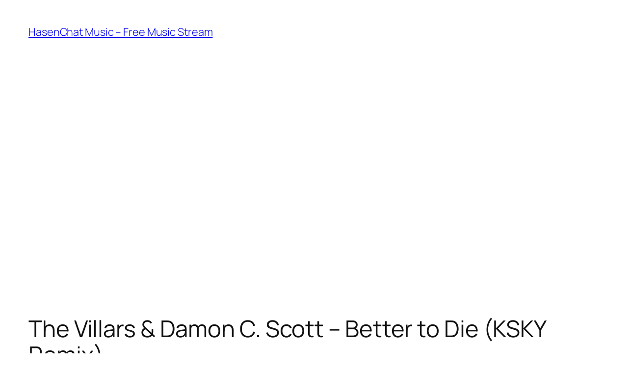

--- FILE ---
content_type: text/html; charset=utf-8
request_url: https://www.google.com/recaptcha/api2/aframe
body_size: 267
content:
<!DOCTYPE HTML><html><head><meta http-equiv="content-type" content="text/html; charset=UTF-8"></head><body><script nonce="HtXSMi1oZYQMOQv_vtGPag">/** Anti-fraud and anti-abuse applications only. See google.com/recaptcha */ try{var clients={'sodar':'https://pagead2.googlesyndication.com/pagead/sodar?'};window.addEventListener("message",function(a){try{if(a.source===window.parent){var b=JSON.parse(a.data);var c=clients[b['id']];if(c){var d=document.createElement('img');d.src=c+b['params']+'&rc='+(localStorage.getItem("rc::a")?sessionStorage.getItem("rc::b"):"");window.document.body.appendChild(d);sessionStorage.setItem("rc::e",parseInt(sessionStorage.getItem("rc::e")||0)+1);localStorage.setItem("rc::h",'1769304440892');}}}catch(b){}});window.parent.postMessage("_grecaptcha_ready", "*");}catch(b){}</script></body></html>